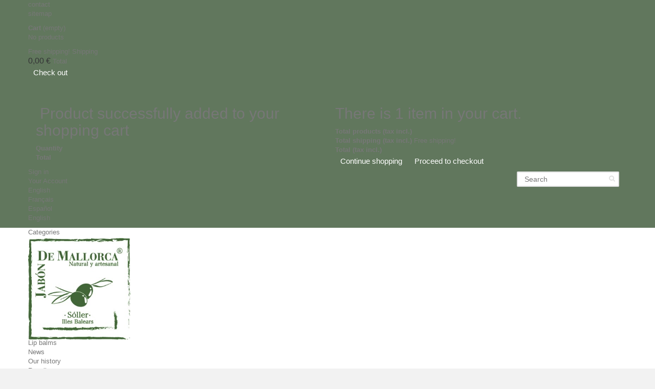

--- FILE ---
content_type: text/html; charset=utf-8
request_url: https://www.jabondemallorca.com/en/blog/category/page/2.html
body_size: 18528
content:
<!DOCTYPE HTML>
<!--[if lt IE 7]> <html class="no-js lt-ie9 lt-ie8 lt-ie7" lang="en-us"><![endif]-->
<!--[if IE 7]><html class="no-js lt-ie9 lt-ie8 ie7" lang="en-us"><![endif]-->
<!--[if IE 8]><html class="no-js lt-ie9 ie8" lang="en-us"><![endif]-->
<!--[if gt IE 8]> <html class="no-js ie9" lang="en-us"><![endif]-->
<html lang="en-us">
	<head>
		<meta charset="utf-8" />
		<title>Jabon de Mallorca - Blog</title>
		<meta name="description" content="toutes les actualités de Jabon de Mallorca" />
		<meta name="keywords" content="blog,jabon,mallorca,jabondemallorca,actualities,news" />
		<meta name="generator" content="PrestaShop" />
		<meta name="robots" content="index,follow" />
		<meta name="viewport" content="width=device-width, minimum-scale=0.25, maximum-scale=1.0, initial-scale=1.0" /> 
		<meta name="apple-mobile-web-app-capable" content="yes" /> 
		<link rel="icon" type="image/vnd.microsoft.icon" href="/img/favicon.ico?1690797017" />
		<link rel="shortcut icon" type="image/x-icon" href="/img/favicon.ico?1690797017" />
			<link rel="stylesheet" href="/themes/theme1151/css/global.css" media="all" />
			<link rel="stylesheet" href="/themes/theme1151/css/autoload/highdpi.css" media="all" />
			<link rel="stylesheet" href="/themes/theme1151/css/autoload/responsive-tables.css" media="all" />
			<link rel="stylesheet" href="/themes/theme1151/css/autoload/uniform.default.css" media="all" />
			<link rel="stylesheet" href="/js/jquery/plugins/fancybox/jquery.fancybox.css" media="all" />
			<link rel="stylesheet" href="/themes/theme1151/css/modules/blockcart/blockcart.css" media="all" />
			<link rel="stylesheet" href="/js/jquery/plugins/bxslider/jquery.bxslider.css" media="all" />
			<link rel="stylesheet" href="/themes/theme1151/css/modules/blockcategories/blockcategories.css" media="all" />
			<link rel="stylesheet" href="/themes/theme1151/css/modules/blockcurrencies/blockcurrencies.css" media="all" />
			<link rel="stylesheet" href="/themes/theme1151/css/modules/blocklanguages/blocklanguages.css" media="all" />
			<link rel="stylesheet" href="/themes/theme1151/css/modules/blocknewsletter/blocknewsletter.css" media="all" />
			<link rel="stylesheet" href="/themes/theme1151/css/modules/blocktags/blocktags.css" media="all" />
			<link rel="stylesheet" href="/themes/theme1151/css/modules/blockuserinfo/blockuserinfo.css" media="all" />
			<link rel="stylesheet" href="/themes/theme1151/css/modules/blockviewed/blockviewed.css" media="all" />
			<link rel="stylesheet" href="/themes/theme1151/css/modules/themeconfigurator/css/hooks.css" media="all" />
			<link rel="stylesheet" href="/themes/theme1151/css/modules/blockpermanentlinks/blockpermanentlinks.css" media="all" />
			<link rel="stylesheet" href="/themes/theme1151/css/modules/tmmediaparallax/css/tm-media-parallax-styles.css" media="all" />
			<link rel="stylesheet" href="/themes/theme1151/css/modules/tmsocialfeeds/css/hook.css" media="all" />
			<link rel="stylesheet" href="/themes/theme1151/css/modules/tmhtmlcontent/css/hooks.css" media="all" />
			<link rel="stylesheet" href="/themes/theme1151/css/modules/blocktopmenu/css/blocktopmenu.css" media="all" />
			<link rel="stylesheet" href="/themes/theme1151/css/modules/blocktopmenu/css/superfish-modified.css" media="all" />
			<link rel="stylesheet" href="/themes/theme1151/css/modules/smartblog/css/smartblogstyle.css" media="all" />
			<link rel="stylesheet" href="/modules/paypal/views/css/paypal.css" media="all" />
			<link rel="stylesheet" href="/modules/testimonialswithavatars/views/css/front_simple.css" media="all" />
		<script type="text/javascript">
var CUSTOMIZE_TEXTFIELD = 1;
var FancyboxI18nClose = 'Close';
var FancyboxI18nNext = 'Next';
var FancyboxI18nPrev = 'Previous';
var ajax_allowed = true;
var ajaxsearch = true;
var baseDir = 'https://www.jabondemallorca.com/';
var baseUri = 'https://www.jabondemallorca.com/';
var blocksearch_type = 'top';
var contentOnly = false;
var customizationIdMessage = 'Customization #';
var delete_txt = 'Delete';
var displayList = false;
var freeProductTranslation = 'Free!';
var freeShippingTranslation = 'Free shipping!';
var generated_date = 1768924671;
var id_lang = 4;
var img_dir = 'https://www.jabondemallorca.com/themes/theme1151/img/';
var instantsearch = false;
var isGuest = 0;
var isLogged = 0;
var isMobile = false;
var page_name = 'module-smartblog-category';
var priceDisplayMethod = 0;
var priceDisplayPrecision = 2;
var quickView = true;
var removingLinkText = 'remove this product from my cart';
var roundMode = 2;
var static_token = '29e4461033b1572c382dc30898b781f9';
var token = '1d656f9f5f0524094c7f5e4951450a2e';
var twa_ajax_path = 'https://www.jabondemallorca.com/en/module/testimonialswithavatars/ajax';
var usingSecureMode = true;
</script>

			<script type="text/javascript" src="/js/jquery/jquery-1.11.0.min.js"></script>
			<script type="text/javascript" src="/js/jquery/jquery-migrate-1.2.1.min.js"></script>
			<script type="text/javascript" src="/js/jquery/plugins/jquery.easing.js"></script>
			<script type="text/javascript" src="/js/tools.js"></script>
			<script type="text/javascript" src="/themes/theme1151/js/global.js"></script>
			<script type="text/javascript" src="/themes/theme1151/js/autoload/10-bootstrap.min.js"></script>
			<script type="text/javascript" src="/themes/theme1151/js/autoload/14-device.min.js"></script>
			<script type="text/javascript" src="/themes/theme1151/js/autoload/15-jquery.total-storage.min.js"></script>
			<script type="text/javascript" src="/themes/theme1151/js/autoload/15-jquery.uniform-modified.js"></script>
			<script type="text/javascript" src="/themes/theme1151/js/autoload/16-jquery.scrollmagic.min.js"></script>
			<script type="text/javascript" src="/themes/theme1151/js/autoload/17-jquery.scrollmagic.debug.js"></script>
			<script type="text/javascript" src="/themes/theme1151/js/autoload/18-TimelineMax.min.js"></script>
			<script type="text/javascript" src="/themes/theme1151/js/autoload/19-TweenMax.min.js"></script>
			<script type="text/javascript" src="/js/jquery/plugins/fancybox/jquery.fancybox.js"></script>
			<script type="text/javascript" src="/themes/theme1151/js/products-comparison.js"></script>
			<script type="text/javascript" src="/themes/theme1151/js/modules/blockcart/ajax-cart.js"></script>
			<script type="text/javascript" src="/js/jquery/plugins/jquery.scrollTo.js"></script>
			<script type="text/javascript" src="/js/jquery/plugins/jquery.serialScroll.js"></script>
			<script type="text/javascript" src="/js/jquery/plugins/bxslider/jquery.bxslider.js"></script>
			<script type="text/javascript" src="/themes/theme1151/js/tools/treeManagement.js"></script>
			<script type="text/javascript" src="/themes/theme1151/js/modules/blocknewsletter/blocknewsletter.js"></script>
			<script type="text/javascript" src="/modules/tmmediaparallax/js/tm-media-parallax.js"></script>
			<script type="text/javascript" src="/modules/tmmediaparallax/js/device.min.js"></script>
			<script type="text/javascript" src="/modules/tmsocialfeeds/js/tmsocialfeeds.js"></script>
			<script type="text/javascript" src="/themes/theme1151/js/modules/blocktopmenu/js/hoverIntent.js"></script>
			<script type="text/javascript" src="/themes/theme1151/js/modules/blocktopmenu/js/superfish-modified.js"></script>
			<script type="text/javascript" src="/themes/theme1151/js/modules/blocktopmenu/js/blocktopmenu.js"></script>
			<script type="text/javascript" src="/modules/testimonialswithavatars/views/js/front_simple.js"></script>
			<script type="text/javascript" src="/modules/ganalytics/views/js/GoogleAnalyticActionLib.js"></script>
			<script>
	function addVideoParallax(selector, path, filename)
	{
		var selector = $(selector);

		selector.addClass('parallax_section');
		selector.attr('data-type-media', 'video_html');
		selector.attr('data-mp4', 'true');
		selector.attr('data-webm', 'true');
		selector.attr('data-ogv', 'true');
		selector.attr('data-poster', 'true');
		selector.wrapInner('<div class="container parallax_content"></div>');
		selector.append('<div class="parallax_inner"><video class="parallax_media" width="100%" height="100%" autoplay loop poster="/'+path+filename+'.jpg"><source src="/'+path+filename+'.mp4" type="video/mp4"><source src="/'+path+filename+'.webdm" type="video/webm"><source src="/'+path+filename+'.ogv" type="video/ogg"></video></div>');

		selector.tmMediaParallax();
	}
	
	function addImageParallax(selector, path, filename, width, height)
	{
		var selector = $(selector);

		selector.addClass('parallax_section');
		selector.attr('data-type-media', 'image');
		selector.wrapInner('<div class="container parallax_content"></div>');
		selector.append('<div class="parallax_inner"><img class="parallax_media" src="/'+path+filename+'" data-base-width="'+width+'" data-base-height="'+height+'"/></div>');

		selector.tmMediaParallax();
	}

	function checkBrowser()
	{
	    var ua = navigator.userAgent;
	    
	    if (ua.search(/MSIE/) > 0) return 'Internet Explorer';
	    if (ua.search(/Firefox/) > 0) return 'Firefox';
	    if (ua.search(/Opera/) > 0) return 'Opera';
	    if (ua.search(/Chrome/) > 0) return 'Google Chrome';
	    if (ua.search(/Safari/) > 0) return 'Safari';
	    if (ua.search(/Konqueror/) > 0) return 'Konqueror';
	    if (ua.search(/Iceweasel/) > 0) return 'Debian Iceweasel';
	    if (ua.search(/SeaMonkey/) > 0) return 'SeaMonkey';
	    if (ua.search(/Gecko/) > 0) return 'Gecko';

	    return 'Search Bot';
	}

	
	$(window).load(function(){
			});
</script>
<script defer type="text/javascript">/*
 *
 *  2007-2024 PayPal
 *
 *  NOTICE OF LICENSE
 *
 *  This source file is subject to the Academic Free License (AFL 3.0)
 *  that is bundled with this package in the file LICENSE.txt.
 *  It is also available through the world-wide-web at this URL:
 *  http://opensource.org/licenses/afl-3.0.php
 *  If you did not receive a copy of the license and are unable to
 *  obtain it through the world-wide-web, please send an email
 *  to license@prestashop.com so we can send you a copy immediately.
 *
 *  DISCLAIMER
 *
 *  Do not edit or add to this file if you wish to upgrade PrestaShop to newer
 *  versions in the future. If you wish to customize PrestaShop for your
 *  needs please refer to http://www.prestashop.com for more information.
 *
 *  @author 2007-2024 PayPal
 *  @author 202 ecommerce <tech@202-ecommerce.com>
 *  @copyright PayPal
 *  @license http://opensource.org/licenses/osl-3.0.php Open Software License (OSL 3.0)
 *
 */


    

function updateFormDatas()
{
	var nb = $('#quantity_wanted').val();
	var id = $('#idCombination').val();

	$('.paypal_payment_form input[name=quantity]').val(nb);
	$('.paypal_payment_form input[name=id_p_attr]').val(id);
}
	
$(document).ready( function() {
    
		var baseDirPP = baseDir.replace('http:', 'https:');
		
	if($('#in_context_checkout_enabled').val() != 1)
	{
        $(document).on('click','#payment_paypal_express_checkout', function() {
			$('#paypal_payment_form_cart').submit();
			return false;
		});
	}


	var jquery_version = $.fn.jquery.split('.');
	if(jquery_version[0]>=1 && jquery_version[1] >= 7)
	{
		$('body').on('submit',".paypal_payment_form", function () {
			updateFormDatas();
		});
	}
	else {
		$('.paypal_payment_form').live('submit', function () {
			updateFormDatas();
		});
	}

	function displayExpressCheckoutShortcut() {
		var id_product = $('input[name="id_product"]').val();
		var id_product_attribute = $('input[name="id_product_attribute"]').val();
		$.ajax({
			type: "GET",
			url: baseDirPP+'/modules/paypal/express_checkout/ajax.php',
			data: { get_qty: "1", id_product: id_product, id_product_attribute: id_product_attribute },
			cache: false,
			success: function(result) {
				if (result == '1') {
					$('#container_express_checkout').slideDown();
				} else {
					$('#container_express_checkout').slideUp();
				}
				return true;
			}
		});
	}

	$('select[name^="group_"]').change(function () {
		setTimeout(function(){displayExpressCheckoutShortcut()}, 500);
	});

	$('.color_pick').click(function () {
		setTimeout(function(){displayExpressCheckoutShortcut()}, 500);
	});

    if($('body#product').length > 0) {
        setTimeout(function(){displayExpressCheckoutShortcut()}, 500);
    }
	
	
			

	var modulePath = 'modules/paypal';
	var subFolder = '/integral_evolution';

	var fullPath = baseDirPP + modulePath + subFolder;
	var confirmTimer = false;
		
	if ($('form[target="hss_iframe"]').length == 0) {
		if ($('select[name^="group_"]').length > 0)
			displayExpressCheckoutShortcut();
		return false;
	} else {
		checkOrder();
	}

	function checkOrder() {
		if(confirmTimer == false)
			confirmTimer = setInterval(getOrdersCount, 1000);
	}

	});


</script>
			<script type="text/javascript">
				(window.gaDevIds=window.gaDevIds||[]).push('d6YPbH');
				(function(i,s,o,g,r,a,m){i['GoogleAnalyticsObject']=r;i[r]=i[r]||function(){
				(i[r].q=i[r].q||[]).push(arguments)},i[r].l=1*new Date();a=s.createElement(o),
				m=s.getElementsByTagName(o)[0];a.async=1;a.src=g;m.parentNode.insertBefore(a,m)
				})(window,document,'script','//www.google-analytics.com/analytics.js','ga');
				ga('create', 'UA-154154741-1', 'auto');
				ga('require', 'ec');</script>
		<link rel="stylesheet" href="https://fonts.googleapis.com/css?family=Open+Sans:300,600&amp;subset=latin,latin-ext,cyrillic-ext" type="text/css" media="all" />
		<!--[if IE 8]>
		<script src="https://oss.maxcdn.com/libs/html5shiv/3.7.0/html5shiv.js"></script>
		<script src="https://oss.maxcdn.com/libs/respond.js/1.3.0/respond.min.js"></script>
		<![endif]-->
		<script type="text/javascript">
			$( document ).ready(function() {

				var isiPad = /ipad/i.test(navigator.userAgent.toLowerCase());
				var isAndroid = /android/i.test(navigator.userAgent.toLowerCase());
				if(jQuery.browser.mobile || isAndroid || isiPad)
					{
						$(".button-container-mobile").attr("style", "display: block !important");
						$(".product-container .button-container").attr("style", "display : none !important");
						console.log('You are using a mobile device!');
					}
			});
		</script>
	</head>
		<body id="module-smartblog-category" class="module-smartblog-category hide-right-column lang_en  two-columns">
	    	<!--[if IE 8]>
        <div style='clear:both;height:59px;padding:0 15px 0 15px;position:relative;z-index:10000;text-align:center;'><a href="//www.microsoft.com/windows/internet-explorer/default.aspx?ocid=ie6_countdown_bannercode"><img src="http://storage.ie6countdown.com/assets/100/images/banners/warning_bar_0000_us.jpg" border="0" height="42" width="820" alt="You are using an outdated browser. For a faster, safer browsing experience, upgrade for free today." /></a></div>
		<![endif]-->
				<div id="page">
			<div class="header-container">
				<header id="header">
					<div class="banner">
						<div class="container">
							<div class="row">
								
							</div>
						</div>
					</div>
					<div class="nav">
						<div class="container">
							<div class="row">
								<nav><!-- Block permanent links module HEADER -->
<ul id="header_links">
	<li id="header_link_contact">
    	<a  href="https://www.jabondemallorca.com/en/contact-us" title="contact">contact</a>
    </li>
	<li id="header_link_sitemap">
    	<a  href="https://www.jabondemallorca.com/en/plan-site" title="sitemap">sitemap</a>
    </li>
</ul>
<!-- /Block permanent links module HEADER -->
<!-- MODULE Block cart -->
<div class="fltr">
	<div class="shopping_cart">
		<a href="https://www.jabondemallorca.com/en/commande-rapide" title="View my shopping cart" rel="nofollow">
			<b>Cart</b>
			<span class="ajax_cart_quantity unvisible">0</span>
			<span class="ajax_cart_product_txt unvisible">Product</span>
			<span class="ajax_cart_product_txt_s unvisible">Products</span>
			<span class="ajax_cart_total unvisible">
							</span>
			<span class="ajax_cart_no_product">(empty)</span>
					</a>
					<div class="cart_block block">
				<div class="block_content">
					<!-- block list of products -->
					<div class="cart_block_list">
												<p class="cart_block_no_products">
							No products
						</p>
												<div class="cart-prices">
							<div class="cart-prices-line first-line">
								<span class="cart_block_shipping_cost ajax_cart_shipping_cost">
																			Free shipping!
																	</span>
								<span>
									Shipping
								</span>
							</div>
																					<div class="cart-prices-line last-line">
								<span class="price cart_block_total ajax_block_cart_total">0,00 €</span>
								<span>Total</span>
							</div>
													</div>
						<p class="cart-buttons">
							<a id="button_order_cart" class="btn btn-default btn-sm icon-right" href="https://www.jabondemallorca.com/en/commande-rapide" title="Check out" rel="nofollow">
								<span>
									Check out
								</span>
							</a>
						</p>
					</div>
				</div>
			</div><!-- .cart_block -->
			</div>
</div>

	<div id="layer_cart">
		<div class="clearfix">
			<div class="layer_cart_product col-xs-12 col-md-6">
				<span class="cross" title="Close window"></span>
				<h2>
					<i class="fa fa-ok"></i>
                    Product successfully added to your shopping cart
				</h2>
				<div class="product-image-container layer_cart_img">
				</div>
				<div class="layer_cart_product_info">
					<span id="layer_cart_product_title" class="product-name"></span>
					<span id="layer_cart_product_attributes"></span>
					<div>
						<strong class="dark">Quantity</strong>
						<span id="layer_cart_product_quantity"></span>
					</div>
					<div>
						<strong class="dark">Total</strong>
						<span id="layer_cart_product_price"></span>
					</div>
				</div>
			</div>
			<div class="layer_cart_cart col-xs-12 col-md-6">
				<h2>
					<!-- Plural Case [both cases are needed because page may be updated in Javascript] -->
					<span class="ajax_cart_product_txt_s  unvisible">
						There are <span class="ajax_cart_quantity">0</span> items in your cart.
					</span>
					<!-- Singular Case [both cases are needed because page may be updated in Javascript] -->
					<span class="ajax_cart_product_txt ">
						There is 1 item in your cart.
					</span>
				</h2>
	
				<div class="layer_cart_row">
					<strong class="dark">
						Total products
																					(tax incl.)
																		</strong>
					<span class="ajax_block_products_total">
											</span>
				</div>
	
								<div class="layer_cart_row">
					<strong class="dark">
						Total shipping&nbsp;(tax incl.)					</strong>
					<span class="ajax_cart_shipping_cost">
													Free shipping!
											</span>
				</div>
								<div class="layer_cart_row">	
					<strong class="dark">
						Total
																					(tax incl.)
																		</strong>
					<span class="ajax_block_cart_total">
											</span>
				</div>
				<div class="button-container">	
					<span class="continue btn btn-default btn-md icon-left" title="Continue shopping">
						<span>
                            Continue shopping
						</span>
					</span>
					<a class="btn btn-default btn-md icon-right" href="https://www.jabondemallorca.com/en/commande-rapide" title="Proceed to checkout" rel="nofollow">
						<span>
							Proceed to checkout
						</span>
					</a>	
				</div>
			</div>
		</div>
		<div class="crossseling"></div>
	</div> <!-- #layer_cart -->
	<div class="layer_cart_overlay"></div>

<!-- /MODULE Block cart --><!-- Block search module TOP -->
<div id="search_block_top" class="clearfix">
	<form id="searchbox" method="get" action="//www.jabondemallorca.com/en/recherche" >
		<input type="hidden" name="controller" value="search" />
		<input type="hidden" name="orderby" value="position" />
		<input type="hidden" name="orderway" value="desc" />
		<input class="search_query form-control" type="text" id="search_query_top" name="search_query" placeholder="Search" value="" />
		<button type="submit" name="submit_search" class="btn btn-default button-search">
			<span>Search</span>
		</button>
	</form>
</div>
<!-- /Block search module TOP --><!-- Block user information module NAV  -->
<div class="header_user_info">
			<a class="login" href="https://www.jabondemallorca.com/en/mon-compte" rel="nofollow" title="Log in to your customer account">
			Sign in
		</a>
	</div>
    <div class="header_user_info">
    	<a href="https://www.jabondemallorca.com/en/mon-compte" title="View my customer account" rel="nofollow">Your Account</a>
    </div>
<!-- /Block usmodule NAV --><!-- Block languages module -->
	<div id="languages-block-top" class="languages-block">
																			<div class="current">
					<span>English</span>
				</div>
							<ul id="first-languages" class="languages-block_ul toogle_content">
							<li >
																				<a href="https://www.jabondemallorca.com/fr/actualites?page=2" title="Français (French)">
															<span>Français</span>
									</a>
								</li>
							<li >
																				<a href="https://www.jabondemallorca.com/es/noticias?page=2" title="Español (Spanish)">
															<span>Español</span>
									</a>
								</li>
							<li class="selected">
										<span>English</span>
								</li>
					</ul>
	</div>
<!-- /Block languages module -->
</nav>
							</div>
						</div>
					</div>
					<div>
						<div class="container">
							<div class="row">
								<div id="header_logo">
									<a href="https://www.jabondemallorca.com/" title="Jabon de Mallorca">
										<img class="logo img-responsive" src="https://www.jabondemallorca.com/img/test-logo-1497395242.jpg" alt="Jabon de Mallorca" width="290" height="289"/>
									</a>
								</div>
									<!-- Menu -->
	<div id="block_top_menu" class="sf-contener clearfix col-lg-12">
		<div class="cat-title">Categories</div>
        <ul class="sf-menu clearfix menu-content">
            <li><a href="http://jabondemallorca.com/en/" title="Home">Home</a></li>
<li><a href="https://www.jabondemallorca.com/en/3-products" title="Products">Products</a><ul><li><a href="https://www.jabondemallorca.com/en/4-natural-soaps" title="Natural soaps">Natural soaps</a></li><li><a href="https://www.jabondemallorca.com/en/14-solid-shampoo" title="Solid shampoo">Solid shampoo</a></li><li><a href="https://www.jabondemallorca.com/en/12-essential-oils" title="Essential oils">Essential oils</a></li><li><a href="https://www.jabondemallorca.com/en/13-body-oils" title="Body oils">Body oils</a></li><li><a href="https://www.jabondemallorca.com/en/15-workshops" title="Workshops">Workshops</a></li><li><a href="https://www.jabondemallorca.com/en/16-perfumes" title="Perfumes">Perfumes</a></li><li><a href="https://www.jabondemallorca.com/en/19-soap-dish" title="Soap dish">Soap dish</a></li><li><a href="https://www.jabondemallorca.com/en/20-hand-soap-es-saboner" title="Hand soap Es Saboner">Hand soap Es Saboner</a></li><li><a href="https://www.jabondemallorca.com/en/21-dish-soap" title="Dish soap">Dish soap</a></li><li><a href="https://www.jabondemallorca.com/en/22-lip-balms" title="Lip balms">Lip balms</a></li></ul></li><li><a href="/en/news" title="News">News</a></li>
<li><a href="https://www.jabondemallorca.com/en/4/our-history" title="Our history">Our history</a></li>
<li><a href="https://www.jabondemallorca.com/en/6/shops" title="Resellers">Resellers</a></li>
<li><a href="http://jabondemallorca.com/en/contact-us" title="Contact">Contact</a></li>

                    </ul>
	</div>
	<!--/ Menu -->
							</div>
						</div>
					</div>
				</header>
			</div>
			
						<div class="productlist-header"><img src="https://www.jabondemallorca.com/themes/theme1151/img//product-list-header.jpg" alt="product list header">
				
				
				
				
				
							</div>
						
			<div class="columns-container">
				<div id="slider_row" class="row">
					<div id="top_column" class="center_column col-xs-12"></div>
				</div>
				<div id="columns" class="container">
											<!-- Breadcrumb -->
	
<div class="breadcrumb clearfix">
	<a class="home" href="http://www.jabondemallorca.com/" title="Return to Home">
    	<i class="fa fa-home"></i>
    </a>
			<span class="navigation-pipe">&gt;</span>
					<a href="https://www.jabondemallorca.com/en/blog.html">Toutes les News du Blog</a>
    
			</div>

<!-- /Breadcrumb -->
										<div class="row">
												<div id="left_column" class="column col-xs-12 col-sm-3"><!-- Block categories module -->
<section id="categories_block_left" class="block">
	<h4 class="title_block">
					Categories
			</h4>
	<div class="block_content">
		<ul class="tree dhtml">
												<li >
	<a 	href="https://www.jabondemallorca.com/en/3-products" title="">
		Products
	</a>
			<ul>
												<li >
	<a 	href="https://www.jabondemallorca.com/en/4-natural-soaps" title="All our soaps are made with Sóller virgin olive oil and Tramuntana plants using the traditional cold saponification method, which preserves all the benefits of the oils. 
 Face and body. 
 Certified natural and vegan. 
 100% natural. 100% artisanal. No plastic, no waste.">
		Natural soaps
	</a>
	</li>

																<li >
	<a 	href="https://www.jabondemallorca.com/en/14-solid-shampoo" title="Our very mild shampoo contains virgin olive oil from Sóller, shea butter, castor oil (known for its shine, suppleness and softness) and essential oils of lemon and organic rosemary. Lemon and rosemary essential oils are known to regulate excess sebum and fight dandruff. Castor oil and rosemary essential oil promote hair growth. 
 It is handcrafted by cold saponification. 
 For all hair types. Sulphate free. 
 Certified natural and vegan. 100% natural. 100% vegan.">
		Solid shampoo
	</a>
	</li>

																<li >
	<a 	href="https://www.jabondemallorca.com/en/12-essential-oils" title="All our essential oils are produced by hand in a 100-litre copper still in our workshop, using plants and fruits from Sóller and the Tramuntana mountain range. 
 100% natural. 100% artisanal. Glass bottle.">
		Essential oils
	</a>
	</li>

																<li >
	<a 	href="https://www.jabondemallorca.com/en/13-body-oils" title="Our organic body and facial care oils are made with virgin sweet almond oil from Majorca. 
 Certified organic and vegan. 100% natural. 100% artisanal. Glass bottle.">
		Body oils
	</a>
	</li>

																<li >
	<a 	href="https://www.jabondemallorca.com/en/15-workshops" title="">
		Workshops
	</a>
	</li>

																<li >
	<a 	href="https://www.jabondemallorca.com/en/16-perfumes" title="Our perfumes are made from undenatured organic alcohol and essential oils from Mallorca plants and fruits that we distill in Sóller. 
 Certified organic and vegan 
 100% natural. 100% artisanal. Without synthetic perfume. Glass bottle.">
		Perfumes
	</a>
	</li>

																<li >
	<a 	href="https://www.jabondemallorca.com/en/19-soap-dish" title="Our magnetic soap dish made of olive wood from the Sóller Valley allows the natural soap to dry perfectly. It is handmade in our workshops in Sóller. Easy to install, without drilling, it is glued with a 3M self-adhesive. 
 100% handmade, without plastic.">
		Soap dish
	</a>
	</li>

																<li >
	<a 	href="https://www.jabondemallorca.com/en/20-hand-soap-es-saboner" title="Our natural soap Es Saboner, with olive oil from Majorca, is a hand soap.">
		Hand soap Es Saboner
	</a>
	</li>

																<li >
	<a 	href="https://www.jabondemallorca.com/en/21-dish-soap" title="100% NATURAL AND HYPOALLERGENIC DISH SOAP 
 Made in Majorca, biodegradable and eco-friendly. 
 Synthetic fragrance free, plastic free, petrochemical free and 0 waste.">
		Dish soap
	</a>
	</li>

																<li >
	<a 	href="https://www.jabondemallorca.com/en/22-lip-balms" title="Our organic lip balms are made with virgin sweet almond oil from Majorca. 
 Certified organic. 100% natural. 100% artisanal. Aluminium packaging.">
		Lip balms
	</a>
	</li>

									</ul>
	</li>

									</ul>
	</div>
</section>
<!-- /Block categories module -->
</div>
												<div id="center_column" class="center_column col-xs-12 col-sm-9">
	
	    	    <div id="smartblogcat" class="block">
    <div itemtype="#" itemscope="" class="sdsarticleCat clearfix">
    <div id="smartblogpost-23">
    <div class="sdsarticleHeader">
                                      
                                                        <p class='sdstitle_block_cate'><a title="A nice article in the newspaper El Mundo ..." href='https://www.jabondemallorca.com/en/blog/23_Un-bel-article-dans-le-journal-El-Mundo-----.html'>A nice article in the newspaper El Mundo ...</a></p>
                                                                                                                                             <!-- <span>Publié par <span itemprop="author"> &nbsp;&nbsp;<i class="icon icon-tags"></i>&nbsp; <span itemprop="articleSection"><a href="https://www.jabondemallorca.com/en/blog/category/1_uncategories.html">Uncategories</a></span> &nbsp;<span class="comment"> &nbsp;<i class="icon icon-comments"></i>&nbsp; <a title="0 Comments" href="https://www.jabondemallorca.com/en/blog/23_Un-bel-article-dans-le-journal-El-Mundo-----.html#articleComments">0 Commentaires</a></span>&nbsp; <i class="icon icon-eye-open"></i>vues (5521)</span> -->
    </div>
    <div class="articleContent">
          <a itemprop="url" title="A nice article in the newspaper El Mundo ..." class="imageFeaturedLink">
                                         
                                  <img itemprop="image" alt="A nice article in the newspaper El Mundo ..." src="/modules//smartblog/images/23-single-default.jpg" class="imageFeatured">
                              </a>
    </div>
           <div class="sdsarticle-des">
          <span itemprop="description" class="clearfix"><div id="lipsum">
	Fora Vila, the supplement of El Mundo in the Balearic Islands dedicates us a double page... </div></span>
         </div>
        <div class="sdsreadMore">
                                            
                          
                         <div class="more"><a title="A nice article in the newspaper El Mundo ..." href="https://www.jabondemallorca.com/en/blog/23_Un-bel-article-dans-le-journal-El-Mundo-----.html" class="r_more"><span>Read more</span> </a></div>
        </div>
   </div>
</div>
    <div itemtype="#" itemscope="" class="sdsarticleCat clearfix">
    <div id="smartblogpost-22">
    <div class="sdsarticleHeader">
                                      
                                                        <p class='sdstitle_block_cate'><a title="Jabón de Mallorca in the German press" href='https://www.jabondemallorca.com/en/blog/22_Mallorca-Zeitung-seife.html'>Jabón de Mallorca in the German press</a></p>
                                                                                                                                             <!-- <span>Publié par <span itemprop="author"> &nbsp;&nbsp;<i class="icon icon-tags"></i>&nbsp; <span itemprop="articleSection"><a href="https://www.jabondemallorca.com/en/blog/category/1_uncategories.html">Uncategories</a></span> &nbsp;<span class="comment"> &nbsp;<i class="icon icon-comments"></i>&nbsp; <a title="0 Comments" href="https://www.jabondemallorca.com/en/blog/22_Mallorca-Zeitung-seife.html#articleComments">0 Commentaires</a></span>&nbsp; <i class="icon icon-eye-open"></i>vues (5861)</span> -->
    </div>
    <div class="articleContent">
          <a itemprop="url" title="Jabón de Mallorca in the German press" class="imageFeaturedLink">
                                         
                                  <img itemprop="image" alt="Jabón de Mallorca in the German press" src="/modules//smartblog/images/22-single-default.jpg" class="imageFeatured">
                              </a>
    </div>
           <div class="sdsarticle-des">
          <span itemprop="description" class="clearfix"><div id="lipsum">
	A nice article from the Mallorca Zeitung about our work</div></span>
         </div>
        <div class="sdsreadMore">
                                            
                          
                         <div class="more"><a title="Jabón de Mallorca in the German press" href="https://www.jabondemallorca.com/en/blog/22_Mallorca-Zeitung-seife.html" class="r_more"><span>Read more</span> </a></div>
        </div>
   </div>
</div>
    <div itemtype="#" itemscope="" class="sdsarticleCat clearfix">
    <div id="smartblogpost-19">
    <div class="sdsarticleHeader">
                                      
                                                        <p class='sdstitle_block_cate'><a title="Jabón de Mallorca - Winner of the SLOW COSMETICS® award" href='https://www.jabondemallorca.com/en/blog/19_Jabon-de-Mallorca-slow-cosmetique.html'>Jabón de Mallorca - Winner of the SLOW COSMETICS® award</a></p>
                                                                                                                                             <!-- <span>Publié par <span itemprop="author"> &nbsp;&nbsp;<i class="icon icon-tags"></i>&nbsp; <span itemprop="articleSection"><a href="https://www.jabondemallorca.com/en/blog/category/1_uncategories.html">Uncategories</a></span> &nbsp;<span class="comment"> &nbsp;<i class="icon icon-comments"></i>&nbsp; <a title="0 Comments" href="https://www.jabondemallorca.com/en/blog/19_Jabon-de-Mallorca-slow-cosmetique.html#articleComments">0 Commentaires</a></span>&nbsp; <i class="icon icon-eye-open"></i>vues (6342)</span> -->
    </div>
    <div class="articleContent">
          <a itemprop="url" title="Jabón de Mallorca - Winner of the SLOW COSMETICS® award" class="imageFeaturedLink">
                                         
                                  <img itemprop="image" alt="Jabón de Mallorca - Winner of the SLOW COSMETICS® award" src="/modules//smartblog/images/19-single-default.jpg" class="imageFeatured">
                              </a>
    </div>
           <div class="sdsarticle-des">
          <span itemprop="description" class="clearfix"><div id="lipsum">
	Jabón de Mallorca has just been awarded the SLOW COSMETIQUE® label by the Franco-Belgian association SLOW COSMETIQUE, which campaigns for more traditional, healthier and more ecological cosmetics. We are the first and only company in the Balearic Islands to obtain this distinction.

</div></span>
         </div>
        <div class="sdsreadMore">
                                            
                          
                         <div class="more"><a title="Jabón de Mallorca - Winner of the SLOW COSMETICS® award" href="https://www.jabondemallorca.com/en/blog/19_Jabon-de-Mallorca-slow-cosmetique.html" class="r_more"><span>Read more</span> </a></div>
        </div>
   </div>
</div>
    <div itemtype="#" itemscope="" class="sdsarticleCat clearfix">
    <div id="smartblogpost-18">
    <div class="sdsarticleHeader">
                                      
                                                        <p class='sdstitle_block_cate'><a title="European days of crafts" href='https://www.jabondemallorca.com/en/blog/18_portes-ouvertes-en.html'>European days of crafts</a></p>
                                                                                                                                             <!-- <span>Publié par <span itemprop="author"> &nbsp;&nbsp;<i class="icon icon-tags"></i>&nbsp; <span itemprop="articleSection"><a href="https://www.jabondemallorca.com/en/blog/category/1_uncategories.html">Uncategories</a></span> &nbsp;<span class="comment"> &nbsp;<i class="icon icon-comments"></i>&nbsp; <a title="0 Comments" href="https://www.jabondemallorca.com/en/blog/18_portes-ouvertes-en.html#articleComments">0 Commentaires</a></span>&nbsp; <i class="icon icon-eye-open"></i>vues (6632)</span> -->
    </div>
    <div class="articleContent">
          <a itemprop="url" title="European days of crafts" class="imageFeaturedLink">
                                         
                                  <img itemprop="image" alt="European days of crafts" src="/modules//smartblog/images/18-single-default.jpg" class="imageFeatured">
                              </a>
    </div>
           <div class="sdsarticle-des">
          <span itemprop="description" class="clearfix"><div id="lipsum">
	Open doors and workshops from 1 to 7 april 2019</div></span>
         </div>
        <div class="sdsreadMore">
                                            
                          
                         <div class="more"><a title="European days of crafts" href="https://www.jabondemallorca.com/en/blog/18_portes-ouvertes-en.html" class="r_more"><span>Read more</span> </a></div>
        </div>
   </div>
</div>
    <div itemtype="#" itemscope="" class="sdsarticleCat clearfix">
    <div id="smartblogpost-17">
    <div class="sdsarticleHeader">
                                      
                                                        <p class='sdstitle_block_cate'><a title="Official ceremony of delivery of my soapmaker artesan card " href='https://www.jabondemallorca.com/en/blog/17_soapmaker-artesan-card-.html'>Official ceremony of delivery of my soapmaker artesan card </a></p>
                                                                                                                                             <!-- <span>Publié par <span itemprop="author"> &nbsp;&nbsp;<i class="icon icon-tags"></i>&nbsp; <span itemprop="articleSection"><a href="https://www.jabondemallorca.com/en/blog/category/1_uncategories.html">Uncategories</a></span> &nbsp;<span class="comment"> &nbsp;<i class="icon icon-comments"></i>&nbsp; <a title="0 Comments" href="https://www.jabondemallorca.com/en/blog/17_soapmaker-artesan-card-.html#articleComments">0 Commentaires</a></span>&nbsp; <i class="icon icon-eye-open"></i>vues (6384)</span> -->
    </div>
    <div class="articleContent">
          <a itemprop="url" title="Official ceremony of delivery of my soapmaker artesan card " class="imageFeaturedLink">
                                         
                                  <img itemprop="image" alt="Official ceremony of delivery of my soapmaker artesan card " src="/modules//smartblog/images/17-single-default.jpg" class="imageFeatured">
                              </a>
    </div>
           <div class="sdsarticle-des">
          <span itemprop="description" class="clearfix"><div id="lipsum">
	Official ceremony of delivery of my soapmaker artesan card </div></span>
         </div>
        <div class="sdsreadMore">
                                            
                          
                         <div class="more"><a title="Official ceremony of delivery of my soapmaker artesan card " href="https://www.jabondemallorca.com/en/blog/17_soapmaker-artesan-card-.html" class="r_more"><span>Read more</span> </a></div>
        </div>
   </div>
</div>
    </div>
        <div class="row">
    <div class="post-page col-md-12">
            <div class="col-md-6">
                <ul class="pagination">
                                                                                                                                                                                                                        <li><a class="page-link" href="https://www.jabondemallorca.com/en/blog/category/page/1.html">1</a></li>
                                                                                                                                                                                                                                       <li><span class="page-active">2</span></li>
                                                                                                                                                                                                                                               <li><a class="page-link" href="https://www.jabondemallorca.com/en/blog/category/page/3.html">3</a></li>
                                                                                                                                                                                                                                                                               <li><a class="page-link" href="https://www.jabondemallorca.com/en/blog/category/page/4.html">4</a></li>
                                                                                           </ul>
			</div>
			<div class="col-md-6">
                <div class="results">Showing 5 to 10 of 18 (2 Pages)</div>
            </div>
  </div>
  </div>  
						</div><!-- #center_column -->
										</div><!-- .row -->
				</div><!-- #columns -->

				

			</div><!-- .columns-container -->
							<!-- Footer -->
				<div class="footer-container">
					<footer id="footer"  class="container">
						<div class="row"><!-- MODULE Block contact infos -->
<section id="block_contact_infos" class="footer-block col-xs-12 col-sm-3">
	<div>
        <h4>Store Information</h4>
        <ul class="toggle-footer">
                        	<li>
            		<i class="fa fa-map-marker"></i>
                    Jabón de Mallorca<br>
                    	                        	Av. d&#039;Astúries, 28 
07100 Sóller - Mallorca - Espagne
                                    	</li>
                                    	<li>
            		<i class="fa fa-phone"></i>
                    Call us now: 
            		<span class="phone">(0034) 654 918 348</span>
            	</li>
                                    	<li>
            		<i class="fa fa-envelope-o"></i>
                    Email: 
            		<span><a href="&#109;&#97;&#105;&#108;&#116;&#111;&#58;%63%6f%6e%74%61%63%74@%6a%61%62%6f%6e%64%65%6d%61%6c%6c%6f%72%63%61.%63%6f%6d " >&#x63;&#x6f;&#x6e;&#x74;&#x61;&#x63;&#x74;&#x40;&#x6a;&#x61;&#x62;&#x6f;&#x6e;&#x64;&#x65;&#x6d;&#x61;&#x6c;&#x6c;&#x6f;&#x72;&#x63;&#x61;&#x2e;&#x63;&#x6f;&#x6d;&#x20;</a></span>
            	</li>
                    </ul>
    </div>
</section>
<!-- /MODULE Block contact infos -->
<div id="menu-footer">
<p><a href="http://jabondemallorca.com/en/">Home</a></p>
<p><a href="http://jabondemallorca.com/en/3-products">Products</a></p>
<p><a href="http://jabondemallorca.com/en/contact-us">Contact</a></p>
</div><section id="social_block">
    <h4>Follow us</h4>
	<ul>
					<li class="facebook">
				<a target="_blank" href="https://www.facebook.com/jabondemallorca/" title="Facebook">
					<span>Facebook</span>
				</a>
			</li>
						                	<li class="youtube">
        		<a target="_blank" href="https://www.youtube.com/@jabondemallorcasoller-mall2803" title="Youtube">
        			<span>Youtube</span>
        		</a>
        	</li>
                                                	<li class="instagram">
        		<a class="_blank" href="https://www.instagram.com/jabondemallorca/">
        			<span>Instagram</span>
        		</a>
        	</li>
        	</ul>
</section>
<div class="clearfix"></div>
<div id="footer-logo"><a href="https://jabondemallorca.com/en/"><img class="logo" src="https://jabondemallorca.com/img/test-logo-1497395242.jpg" alt="Jabon de Mallorca" width="160" height="160" /></a></div>
				<script type="text/javascript">
					ga('send', 'pageview');
				</script></div>
					</footer>
				</div><!-- #footer -->
					</div><!-- #page -->
		<div class="footer-bottom">
			<a href="https://www.jabondemallorca.com/en/3/conditions-generales-de-vente" title="Terms of Sales">Terms of Sales</a>
			<span> / </span>
			<a href="https://www.jabondemallorca.com/en/1/terms-of-delivery" title="Terms of delivery">Terms of delivery</a>
			<span> / </span>
			<a href="https://www.jabondemallorca.com/en/2/mentions-legales" title="Legal Notice">Legal Notice</a>
			<br>
			<span class="copyright">© Copyright 2017 – Jabón de Mallorca – All rights reserved</span> 
		</div>
</body></html><!DOCTYPE HTML>
<!--[if lt IE 7]> <html class="no-js lt-ie9 lt-ie8 lt-ie7" lang="en-us"><![endif]-->
<!--[if IE 7]><html class="no-js lt-ie9 lt-ie8 ie7" lang="en-us"><![endif]-->
<!--[if IE 8]><html class="no-js lt-ie9 ie8" lang="en-us"><![endif]-->
<!--[if gt IE 8]> <html class="no-js ie9" lang="en-us"><![endif]-->
<html lang="en-us">
	<head>
		<meta charset="utf-8" />
		<title>Jabon de Mallorca - Blog</title>
		<meta name="description" content="toutes les actualités de Jabon de Mallorca" />
		<meta name="keywords" content="blog,jabon,mallorca,jabondemallorca,actualities,news" />
		<meta name="generator" content="PrestaShop" />
		<meta name="robots" content="index,follow" />
		<meta name="viewport" content="width=device-width, minimum-scale=0.25, maximum-scale=1.0, initial-scale=1.0" /> 
		<meta name="apple-mobile-web-app-capable" content="yes" /> 
		<link rel="icon" type="image/vnd.microsoft.icon" href="/img/favicon.ico?1690797017" />
		<link rel="shortcut icon" type="image/x-icon" href="/img/favicon.ico?1690797017" />
			<link rel="stylesheet" href="/themes/theme1151/css/global.css" media="all" />
			<link rel="stylesheet" href="/themes/theme1151/css/autoload/highdpi.css" media="all" />
			<link rel="stylesheet" href="/themes/theme1151/css/autoload/responsive-tables.css" media="all" />
			<link rel="stylesheet" href="/themes/theme1151/css/autoload/uniform.default.css" media="all" />
			<link rel="stylesheet" href="/js/jquery/plugins/fancybox/jquery.fancybox.css" media="all" />
			<link rel="stylesheet" href="/themes/theme1151/css/modules/blockcart/blockcart.css" media="all" />
			<link rel="stylesheet" href="/js/jquery/plugins/bxslider/jquery.bxslider.css" media="all" />
			<link rel="stylesheet" href="/themes/theme1151/css/modules/blockcategories/blockcategories.css" media="all" />
			<link rel="stylesheet" href="/themes/theme1151/css/modules/blockcurrencies/blockcurrencies.css" media="all" />
			<link rel="stylesheet" href="/themes/theme1151/css/modules/blocklanguages/blocklanguages.css" media="all" />
			<link rel="stylesheet" href="/themes/theme1151/css/modules/blocknewsletter/blocknewsletter.css" media="all" />
			<link rel="stylesheet" href="/themes/theme1151/css/modules/blocktags/blocktags.css" media="all" />
			<link rel="stylesheet" href="/themes/theme1151/css/modules/blockuserinfo/blockuserinfo.css" media="all" />
			<link rel="stylesheet" href="/themes/theme1151/css/modules/blockviewed/blockviewed.css" media="all" />
			<link rel="stylesheet" href="/themes/theme1151/css/modules/themeconfigurator/css/hooks.css" media="all" />
			<link rel="stylesheet" href="/themes/theme1151/css/modules/blockpermanentlinks/blockpermanentlinks.css" media="all" />
			<link rel="stylesheet" href="/themes/theme1151/css/modules/tmmediaparallax/css/tm-media-parallax-styles.css" media="all" />
			<link rel="stylesheet" href="/themes/theme1151/css/modules/tmsocialfeeds/css/hook.css" media="all" />
			<link rel="stylesheet" href="/themes/theme1151/css/modules/tmhtmlcontent/css/hooks.css" media="all" />
			<link rel="stylesheet" href="/themes/theme1151/css/modules/blocktopmenu/css/blocktopmenu.css" media="all" />
			<link rel="stylesheet" href="/themes/theme1151/css/modules/blocktopmenu/css/superfish-modified.css" media="all" />
			<link rel="stylesheet" href="/themes/theme1151/css/modules/smartblog/css/smartblogstyle.css" media="all" />
			<link rel="stylesheet" href="/modules/paypal/views/css/paypal.css" media="all" />
			<link rel="stylesheet" href="/modules/testimonialswithavatars/views/css/front_simple.css" media="all" />
		js_def
			<script type="text/javascript" src="/js/jquery/jquery-1.11.0.min.js"></script>
			<script type="text/javascript" src="/js/jquery/jquery-migrate-1.2.1.min.js"></script>
			<script type="text/javascript" src="/js/jquery/plugins/jquery.easing.js"></script>
			<script type="text/javascript" src="/js/tools.js"></script>
			<script type="text/javascript" src="/themes/theme1151/js/global.js"></script>
			<script type="text/javascript" src="/themes/theme1151/js/autoload/10-bootstrap.min.js"></script>
			<script type="text/javascript" src="/themes/theme1151/js/autoload/14-device.min.js"></script>
			<script type="text/javascript" src="/themes/theme1151/js/autoload/15-jquery.total-storage.min.js"></script>
			<script type="text/javascript" src="/themes/theme1151/js/autoload/15-jquery.uniform-modified.js"></script>
			<script type="text/javascript" src="/themes/theme1151/js/autoload/16-jquery.scrollmagic.min.js"></script>
			<script type="text/javascript" src="/themes/theme1151/js/autoload/17-jquery.scrollmagic.debug.js"></script>
			<script type="text/javascript" src="/themes/theme1151/js/autoload/18-TimelineMax.min.js"></script>
			<script type="text/javascript" src="/themes/theme1151/js/autoload/19-TweenMax.min.js"></script>
			<script type="text/javascript" src="/js/jquery/plugins/fancybox/jquery.fancybox.js"></script>
			<script type="text/javascript" src="/themes/theme1151/js/products-comparison.js"></script>
			<script type="text/javascript" src="/themes/theme1151/js/modules/blockcart/ajax-cart.js"></script>
			<script type="text/javascript" src="/js/jquery/plugins/jquery.scrollTo.js"></script>
			<script type="text/javascript" src="/js/jquery/plugins/jquery.serialScroll.js"></script>
			<script type="text/javascript" src="/js/jquery/plugins/bxslider/jquery.bxslider.js"></script>
			<script type="text/javascript" src="/themes/theme1151/js/tools/treeManagement.js"></script>
			<script type="text/javascript" src="/themes/theme1151/js/modules/blocknewsletter/blocknewsletter.js"></script>
			<script type="text/javascript" src="/modules/tmmediaparallax/js/tm-media-parallax.js"></script>
			<script type="text/javascript" src="/modules/tmmediaparallax/js/device.min.js"></script>
			<script type="text/javascript" src="/modules/tmsocialfeeds/js/tmsocialfeeds.js"></script>
			<script type="text/javascript" src="/themes/theme1151/js/modules/blocktopmenu/js/hoverIntent.js"></script>
			<script type="text/javascript" src="/themes/theme1151/js/modules/blocktopmenu/js/superfish-modified.js"></script>
			<script type="text/javascript" src="/themes/theme1151/js/modules/blocktopmenu/js/blocktopmenu.js"></script>
			<script type="text/javascript" src="/modules/testimonialswithavatars/views/js/front_simple.js"></script>
			<script type="text/javascript" src="/modules/ganalytics/views/js/GoogleAnalyticActionLib.js"></script>
			<script>
	function addVideoParallax(selector, path, filename)
	{
		var selector = $(selector);

		selector.addClass('parallax_section');
		selector.attr('data-type-media', 'video_html');
		selector.attr('data-mp4', 'true');
		selector.attr('data-webm', 'true');
		selector.attr('data-ogv', 'true');
		selector.attr('data-poster', 'true');
		selector.wrapInner('<div class="container parallax_content"></div>');
		selector.append('<div class="parallax_inner"><video class="parallax_media" width="100%" height="100%" autoplay loop poster="/'+path+filename+'.jpg"><source src="/'+path+filename+'.mp4" type="video/mp4"><source src="/'+path+filename+'.webdm" type="video/webm"><source src="/'+path+filename+'.ogv" type="video/ogg"></video></div>');

		selector.tmMediaParallax();
	}
	
	function addImageParallax(selector, path, filename, width, height)
	{
		var selector = $(selector);

		selector.addClass('parallax_section');
		selector.attr('data-type-media', 'image');
		selector.wrapInner('<div class="container parallax_content"></div>');
		selector.append('<div class="parallax_inner"><img class="parallax_media" src="/'+path+filename+'" data-base-width="'+width+'" data-base-height="'+height+'"/></div>');

		selector.tmMediaParallax();
	}

	function checkBrowser()
	{
	    var ua = navigator.userAgent;
	    
	    if (ua.search(/MSIE/) > 0) return 'Internet Explorer';
	    if (ua.search(/Firefox/) > 0) return 'Firefox';
	    if (ua.search(/Opera/) > 0) return 'Opera';
	    if (ua.search(/Chrome/) > 0) return 'Google Chrome';
	    if (ua.search(/Safari/) > 0) return 'Safari';
	    if (ua.search(/Konqueror/) > 0) return 'Konqueror';
	    if (ua.search(/Iceweasel/) > 0) return 'Debian Iceweasel';
	    if (ua.search(/SeaMonkey/) > 0) return 'SeaMonkey';
	    if (ua.search(/Gecko/) > 0) return 'Gecko';

	    return 'Search Bot';
	}

	
	$(window).load(function(){
			});
</script>
<script defer type="text/javascript">/*
 *
 *  2007-2024 PayPal
 *
 *  NOTICE OF LICENSE
 *
 *  This source file is subject to the Academic Free License (AFL 3.0)
 *  that is bundled with this package in the file LICENSE.txt.
 *  It is also available through the world-wide-web at this URL:
 *  http://opensource.org/licenses/afl-3.0.php
 *  If you did not receive a copy of the license and are unable to
 *  obtain it through the world-wide-web, please send an email
 *  to license@prestashop.com so we can send you a copy immediately.
 *
 *  DISCLAIMER
 *
 *  Do not edit or add to this file if you wish to upgrade PrestaShop to newer
 *  versions in the future. If you wish to customize PrestaShop for your
 *  needs please refer to http://www.prestashop.com for more information.
 *
 *  @author 2007-2024 PayPal
 *  @author 202 ecommerce <tech@202-ecommerce.com>
 *  @copyright PayPal
 *  @license http://opensource.org/licenses/osl-3.0.php Open Software License (OSL 3.0)
 *
 */


    

function updateFormDatas()
{
	var nb = $('#quantity_wanted').val();
	var id = $('#idCombination').val();

	$('.paypal_payment_form input[name=quantity]').val(nb);
	$('.paypal_payment_form input[name=id_p_attr]').val(id);
}
	
$(document).ready( function() {
    
		var baseDirPP = baseDir.replace('http:', 'https:');
		
	if($('#in_context_checkout_enabled').val() != 1)
	{
        $(document).on('click','#payment_paypal_express_checkout', function() {
			$('#paypal_payment_form_cart').submit();
			return false;
		});
	}


	var jquery_version = $.fn.jquery.split('.');
	if(jquery_version[0]>=1 && jquery_version[1] >= 7)
	{
		$('body').on('submit',".paypal_payment_form", function () {
			updateFormDatas();
		});
	}
	else {
		$('.paypal_payment_form').live('submit', function () {
			updateFormDatas();
		});
	}

	function displayExpressCheckoutShortcut() {
		var id_product = $('input[name="id_product"]').val();
		var id_product_attribute = $('input[name="id_product_attribute"]').val();
		$.ajax({
			type: "GET",
			url: baseDirPP+'/modules/paypal/express_checkout/ajax.php',
			data: { get_qty: "1", id_product: id_product, id_product_attribute: id_product_attribute },
			cache: false,
			success: function(result) {
				if (result == '1') {
					$('#container_express_checkout').slideDown();
				} else {
					$('#container_express_checkout').slideUp();
				}
				return true;
			}
		});
	}

	$('select[name^="group_"]').change(function () {
		setTimeout(function(){displayExpressCheckoutShortcut()}, 500);
	});

	$('.color_pick').click(function () {
		setTimeout(function(){displayExpressCheckoutShortcut()}, 500);
	});

    if($('body#product').length > 0) {
        setTimeout(function(){displayExpressCheckoutShortcut()}, 500);
    }
	
	
			

	var modulePath = 'modules/paypal';
	var subFolder = '/integral_evolution';

	var fullPath = baseDirPP + modulePath + subFolder;
	var confirmTimer = false;
		
	if ($('form[target="hss_iframe"]').length == 0) {
		if ($('select[name^="group_"]').length > 0)
			displayExpressCheckoutShortcut();
		return false;
	} else {
		checkOrder();
	}

	function checkOrder() {
		if(confirmTimer == false)
			confirmTimer = setInterval(getOrdersCount, 1000);
	}

	});


</script>
			<script type="text/javascript">
				(window.gaDevIds=window.gaDevIds||[]).push('d6YPbH');
				(function(i,s,o,g,r,a,m){i['GoogleAnalyticsObject']=r;i[r]=i[r]||function(){
				(i[r].q=i[r].q||[]).push(arguments)},i[r].l=1*new Date();a=s.createElement(o),
				m=s.getElementsByTagName(o)[0];a.async=1;a.src=g;m.parentNode.insertBefore(a,m)
				})(window,document,'script','//www.google-analytics.com/analytics.js','ga');
				ga('create', 'UA-154154741-1', 'auto');
				ga('require', 'ec');</script>
		<link rel="stylesheet" href="https://fonts.googleapis.com/css?family=Open+Sans:300,600&amp;subset=latin,latin-ext,cyrillic-ext" type="text/css" media="all" />
		<!--[if IE 8]>
		<script src="https://oss.maxcdn.com/libs/html5shiv/3.7.0/html5shiv.js"></script>
		<script src="https://oss.maxcdn.com/libs/respond.js/1.3.0/respond.min.js"></script>
		<![endif]-->
		<script type="text/javascript">
			$( document ).ready(function() {

				var isiPad = /ipad/i.test(navigator.userAgent.toLowerCase());
				var isAndroid = /android/i.test(navigator.userAgent.toLowerCase());
				if(jQuery.browser.mobile || isAndroid || isiPad)
					{
						$(".button-container-mobile").attr("style", "display: block !important");
						$(".product-container .button-container").attr("style", "display : none !important");
						console.log('You are using a mobile device!');
					}
			});
		</script>
	</head>
		<body id="module-smartblog-category" class="module-smartblog-category hide-right-column lang_en  two-columns">
	    	<!--[if IE 8]>
        <div style='clear:both;height:59px;padding:0 15px 0 15px;position:relative;z-index:10000;text-align:center;'><a href="//www.microsoft.com/windows/internet-explorer/default.aspx?ocid=ie6_countdown_bannercode"><img src="http://storage.ie6countdown.com/assets/100/images/banners/warning_bar_0000_us.jpg" border="0" height="42" width="820" alt="You are using an outdated browser. For a faster, safer browsing experience, upgrade for free today." /></a></div>
		<![endif]-->
				<div id="page">
			<div class="header-container">
				<header id="header">
					<div class="banner">
						<div class="container">
							<div class="row">
								
							</div>
						</div>
					</div>
					<div class="nav">
						<div class="container">
							<div class="row">
								<nav><!-- Block permanent links module HEADER -->
<ul id="header_links">
	<li id="header_link_contact">
    	<a  href="https://www.jabondemallorca.com/en/contact-us" title="contact">contact</a>
    </li>
	<li id="header_link_sitemap">
    	<a  href="https://www.jabondemallorca.com/en/plan-site" title="sitemap">sitemap</a>
    </li>
</ul>
<!-- /Block permanent links module HEADER -->
<!-- MODULE Block cart -->
<div class="fltr">
	<div class="shopping_cart">
		<a href="https://www.jabondemallorca.com/en/commande-rapide" title="View my shopping cart" rel="nofollow">
			<b>Cart</b>
			<span class="ajax_cart_quantity unvisible">0</span>
			<span class="ajax_cart_product_txt unvisible">Product</span>
			<span class="ajax_cart_product_txt_s unvisible">Products</span>
			<span class="ajax_cart_total unvisible">
							</span>
			<span class="ajax_cart_no_product">(empty)</span>
					</a>
					<div class="cart_block block">
				<div class="block_content">
					<!-- block list of products -->
					<div class="cart_block_list">
												<p class="cart_block_no_products">
							No products
						</p>
												<div class="cart-prices">
							<div class="cart-prices-line first-line">
								<span class="cart_block_shipping_cost ajax_cart_shipping_cost">
																			Free shipping!
																	</span>
								<span>
									Shipping
								</span>
							</div>
																					<div class="cart-prices-line last-line">
								<span class="price cart_block_total ajax_block_cart_total">0,00 €</span>
								<span>Total</span>
							</div>
													</div>
						<p class="cart-buttons">
							<a id="button_order_cart" class="btn btn-default btn-sm icon-right" href="https://www.jabondemallorca.com/en/commande-rapide" title="Check out" rel="nofollow">
								<span>
									Check out
								</span>
							</a>
						</p>
					</div>
				</div>
			</div><!-- .cart_block -->
			</div>
</div>

	<div id="layer_cart">
		<div class="clearfix">
			<div class="layer_cart_product col-xs-12 col-md-6">
				<span class="cross" title="Close window"></span>
				<h2>
					<i class="fa fa-ok"></i>
                    Product successfully added to your shopping cart
				</h2>
				<div class="product-image-container layer_cart_img">
				</div>
				<div class="layer_cart_product_info">
					<span id="layer_cart_product_title" class="product-name"></span>
					<span id="layer_cart_product_attributes"></span>
					<div>
						<strong class="dark">Quantity</strong>
						<span id="layer_cart_product_quantity"></span>
					</div>
					<div>
						<strong class="dark">Total</strong>
						<span id="layer_cart_product_price"></span>
					</div>
				</div>
			</div>
			<div class="layer_cart_cart col-xs-12 col-md-6">
				<h2>
					<!-- Plural Case [both cases are needed because page may be updated in Javascript] -->
					<span class="ajax_cart_product_txt_s  unvisible">
						There are <span class="ajax_cart_quantity">0</span> items in your cart.
					</span>
					<!-- Singular Case [both cases are needed because page may be updated in Javascript] -->
					<span class="ajax_cart_product_txt ">
						There is 1 item in your cart.
					</span>
				</h2>
	
				<div class="layer_cart_row">
					<strong class="dark">
						Total products
																					(tax incl.)
																		</strong>
					<span class="ajax_block_products_total">
											</span>
				</div>
	
								<div class="layer_cart_row">
					<strong class="dark">
						Total shipping&nbsp;(tax incl.)					</strong>
					<span class="ajax_cart_shipping_cost">
													Free shipping!
											</span>
				</div>
								<div class="layer_cart_row">	
					<strong class="dark">
						Total
																					(tax incl.)
																		</strong>
					<span class="ajax_block_cart_total">
											</span>
				</div>
				<div class="button-container">	
					<span class="continue btn btn-default btn-md icon-left" title="Continue shopping">
						<span>
                            Continue shopping
						</span>
					</span>
					<a class="btn btn-default btn-md icon-right" href="https://www.jabondemallorca.com/en/commande-rapide" title="Proceed to checkout" rel="nofollow">
						<span>
							Proceed to checkout
						</span>
					</a>	
				</div>
			</div>
		</div>
		<div class="crossseling"></div>
	</div> <!-- #layer_cart -->
	<div class="layer_cart_overlay"></div>

<!-- /MODULE Block cart --><!-- Block search module TOP -->
<div id="search_block_top" class="clearfix">
	<form id="searchbox" method="get" action="//www.jabondemallorca.com/en/recherche" >
		<input type="hidden" name="controller" value="search" />
		<input type="hidden" name="orderby" value="position" />
		<input type="hidden" name="orderway" value="desc" />
		<input class="search_query form-control" type="text" id="search_query_top" name="search_query" placeholder="Search" value="" />
		<button type="submit" name="submit_search" class="btn btn-default button-search">
			<span>Search</span>
		</button>
	</form>
</div>
<!-- /Block search module TOP --><!-- Block user information module NAV  -->
<div class="header_user_info">
			<a class="login" href="https://www.jabondemallorca.com/en/mon-compte" rel="nofollow" title="Log in to your customer account">
			Sign in
		</a>
	</div>
    <div class="header_user_info">
    	<a href="https://www.jabondemallorca.com/en/mon-compte" title="View my customer account" rel="nofollow">Your Account</a>
    </div>
<!-- /Block usmodule NAV --><!-- Block languages module -->
	<div id="languages-block-top" class="languages-block">
																			<div class="current">
					<span>English</span>
				</div>
							<ul id="first-languages" class="languages-block_ul toogle_content">
							<li >
																				<a href="https://www.jabondemallorca.com/fr/actualites?page=2" title="Français (French)">
															<span>Français</span>
									</a>
								</li>
							<li >
																				<a href="https://www.jabondemallorca.com/es/noticias?page=2" title="Español (Spanish)">
															<span>Español</span>
									</a>
								</li>
							<li class="selected">
										<span>English</span>
								</li>
					</ul>
	</div>
<!-- /Block languages module -->
</nav>
							</div>
						</div>
					</div>
					<div>
						<div class="container">
							<div class="row">
								<div id="header_logo">
									<a href="https://www.jabondemallorca.com/" title="Jabon de Mallorca">
										<img class="logo img-responsive" src="https://www.jabondemallorca.com/img/test-logo-1497395242.jpg" alt="Jabon de Mallorca" width="290" height="289"/>
									</a>
								</div>
									<!-- Menu -->
	<div id="block_top_menu" class="sf-contener clearfix col-lg-12">
		<div class="cat-title">Categories</div>
        <ul class="sf-menu clearfix menu-content">
            <li><a href="http://jabondemallorca.com/en/" title="Home">Home</a></li>
<li><a href="https://www.jabondemallorca.com/en/3-products" title="Products">Products</a><ul><li><a href="https://www.jabondemallorca.com/en/4-natural-soaps" title="Natural soaps">Natural soaps</a></li><li><a href="https://www.jabondemallorca.com/en/14-solid-shampoo" title="Solid shampoo">Solid shampoo</a></li><li><a href="https://www.jabondemallorca.com/en/12-essential-oils" title="Essential oils">Essential oils</a></li><li><a href="https://www.jabondemallorca.com/en/13-body-oils" title="Body oils">Body oils</a></li><li><a href="https://www.jabondemallorca.com/en/15-workshops" title="Workshops">Workshops</a></li><li><a href="https://www.jabondemallorca.com/en/16-perfumes" title="Perfumes">Perfumes</a></li><li><a href="https://www.jabondemallorca.com/en/19-soap-dish" title="Soap dish">Soap dish</a></li><li><a href="https://www.jabondemallorca.com/en/20-hand-soap-es-saboner" title="Hand soap Es Saboner">Hand soap Es Saboner</a></li><li><a href="https://www.jabondemallorca.com/en/21-dish-soap" title="Dish soap">Dish soap</a></li><li><a href="https://www.jabondemallorca.com/en/22-lip-balms" title="Lip balms">Lip balms</a></li></ul></li><li><a href="/en/news" title="News">News</a></li>
<li><a href="https://www.jabondemallorca.com/en/4/our-history" title="Our history">Our history</a></li>
<li><a href="https://www.jabondemallorca.com/en/6/shops" title="Resellers">Resellers</a></li>
<li><a href="http://jabondemallorca.com/en/contact-us" title="Contact">Contact</a></li>

                    </ul>
	</div>
	<!--/ Menu -->
							</div>
						</div>
					</div>
				</header>
			</div>
			
						<div class="productlist-header"><img src="https://www.jabondemallorca.com/themes/theme1151/img//product-list-header.jpg" alt="product list header">
				
				
				
				
				
							</div>
						
			<div class="columns-container">
				<div id="slider_row" class="row">
					<div id="top_column" class="center_column col-xs-12"></div>
				</div>
				<div id="columns" class="container">
											<!-- Breadcrumb -->
	
<div class="breadcrumb clearfix">
	<a class="home" href="http://www.jabondemallorca.com/" title="Return to Home">
    	<i class="fa fa-home"></i>
    </a>
			<span class="navigation-pipe">&gt;</span>
					<a href="https://www.jabondemallorca.com/en/blog.html">Toutes les News du Blog</a>
    
			</div>

<!-- /Breadcrumb -->
										<div class="row">
												<div id="left_column" class="column col-xs-12 col-sm-3"><!-- Block categories module -->
<section id="categories_block_left" class="block">
	<h4 class="title_block">
					Categories
			</h4>
	<div class="block_content">
		<ul class="tree dhtml">
												<li >
	<a 	href="https://www.jabondemallorca.com/en/3-products" title="">
		Products
	</a>
			<ul>
												<li >
	<a 	href="https://www.jabondemallorca.com/en/4-natural-soaps" title="All our soaps are made with Sóller virgin olive oil and Tramuntana plants using the traditional cold saponification method, which preserves all the benefits of the oils. 
 Face and body. 
 Certified natural and vegan. 
 100% natural. 100% artisanal. No plastic, no waste.">
		Natural soaps
	</a>
	</li>

																<li >
	<a 	href="https://www.jabondemallorca.com/en/14-solid-shampoo" title="Our very mild shampoo contains virgin olive oil from Sóller, shea butter, castor oil (known for its shine, suppleness and softness) and essential oils of lemon and organic rosemary. Lemon and rosemary essential oils are known to regulate excess sebum and fight dandruff. Castor oil and rosemary essential oil promote hair growth. 
 It is handcrafted by cold saponification. 
 For all hair types. Sulphate free. 
 Certified natural and vegan. 100% natural. 100% vegan.">
		Solid shampoo
	</a>
	</li>

																<li >
	<a 	href="https://www.jabondemallorca.com/en/12-essential-oils" title="All our essential oils are produced by hand in a 100-litre copper still in our workshop, using plants and fruits from Sóller and the Tramuntana mountain range. 
 100% natural. 100% artisanal. Glass bottle.">
		Essential oils
	</a>
	</li>

																<li >
	<a 	href="https://www.jabondemallorca.com/en/13-body-oils" title="Our organic body and facial care oils are made with virgin sweet almond oil from Majorca. 
 Certified organic and vegan. 100% natural. 100% artisanal. Glass bottle.">
		Body oils
	</a>
	</li>

																<li >
	<a 	href="https://www.jabondemallorca.com/en/15-workshops" title="">
		Workshops
	</a>
	</li>

																<li >
	<a 	href="https://www.jabondemallorca.com/en/16-perfumes" title="Our perfumes are made from undenatured organic alcohol and essential oils from Mallorca plants and fruits that we distill in Sóller. 
 Certified organic and vegan 
 100% natural. 100% artisanal. Without synthetic perfume. Glass bottle.">
		Perfumes
	</a>
	</li>

																<li >
	<a 	href="https://www.jabondemallorca.com/en/19-soap-dish" title="Our magnetic soap dish made of olive wood from the Sóller Valley allows the natural soap to dry perfectly. It is handmade in our workshops in Sóller. Easy to install, without drilling, it is glued with a 3M self-adhesive. 
 100% handmade, without plastic.">
		Soap dish
	</a>
	</li>

																<li >
	<a 	href="https://www.jabondemallorca.com/en/20-hand-soap-es-saboner" title="Our natural soap Es Saboner, with olive oil from Majorca, is a hand soap.">
		Hand soap Es Saboner
	</a>
	</li>

																<li >
	<a 	href="https://www.jabondemallorca.com/en/21-dish-soap" title="100% NATURAL AND HYPOALLERGENIC DISH SOAP 
 Made in Majorca, biodegradable and eco-friendly. 
 Synthetic fragrance free, plastic free, petrochemical free and 0 waste.">
		Dish soap
	</a>
	</li>

																<li >
	<a 	href="https://www.jabondemallorca.com/en/22-lip-balms" title="Our organic lip balms are made with virgin sweet almond oil from Majorca. 
 Certified organic. 100% natural. 100% artisanal. Aluminium packaging.">
		Lip balms
	</a>
	</li>

									</ul>
	</li>

									</ul>
	</div>
</section>
<!-- /Block categories module -->
</div>
												<div id="center_column" class="center_column col-xs-12 col-sm-9">
	
	    	    <div id="smartblogcat" class="block">
    <div itemtype="#" itemscope="" class="sdsarticleCat clearfix">
    <div id="smartblogpost-23">
    <div class="sdsarticleHeader">
                                      
                                                        <p class='sdstitle_block_cate'><a title="A nice article in the newspaper El Mundo ..." href='https://www.jabondemallorca.com/en/blog/23_Un-bel-article-dans-le-journal-El-Mundo-----.html'>A nice article in the newspaper El Mundo ...</a></p>
                                                                                                                                             <!-- <span>Publié par <span itemprop="author"> &nbsp;&nbsp;<i class="icon icon-tags"></i>&nbsp; <span itemprop="articleSection"><a href="https://www.jabondemallorca.com/en/blog/category/1_uncategories.html">Uncategories</a></span> &nbsp;<span class="comment"> &nbsp;<i class="icon icon-comments"></i>&nbsp; <a title="0 Comments" href="https://www.jabondemallorca.com/en/blog/23_Un-bel-article-dans-le-journal-El-Mundo-----.html#articleComments">0 Commentaires</a></span>&nbsp; <i class="icon icon-eye-open"></i>vues (5521)</span> -->
    </div>
    <div class="articleContent">
          <a itemprop="url" title="A nice article in the newspaper El Mundo ..." class="imageFeaturedLink">
                                         
                                  <img itemprop="image" alt="A nice article in the newspaper El Mundo ..." src="/modules//smartblog/images/23-single-default.jpg" class="imageFeatured">
                              </a>
    </div>
           <div class="sdsarticle-des">
          <span itemprop="description" class="clearfix"><div id="lipsum">
	Fora Vila, the supplement of El Mundo in the Balearic Islands dedicates us a double page... </div></span>
         </div>
        <div class="sdsreadMore">
                                            
                          
                         <div class="more"><a title="A nice article in the newspaper El Mundo ..." href="https://www.jabondemallorca.com/en/blog/23_Un-bel-article-dans-le-journal-El-Mundo-----.html" class="r_more"><span>Read more</span> </a></div>
        </div>
   </div>
</div>
    <div itemtype="#" itemscope="" class="sdsarticleCat clearfix">
    <div id="smartblogpost-22">
    <div class="sdsarticleHeader">
                                      
                                                        <p class='sdstitle_block_cate'><a title="Jabón de Mallorca in the German press" href='https://www.jabondemallorca.com/en/blog/22_Mallorca-Zeitung-seife.html'>Jabón de Mallorca in the German press</a></p>
                                                                                                                                             <!-- <span>Publié par <span itemprop="author"> &nbsp;&nbsp;<i class="icon icon-tags"></i>&nbsp; <span itemprop="articleSection"><a href="https://www.jabondemallorca.com/en/blog/category/1_uncategories.html">Uncategories</a></span> &nbsp;<span class="comment"> &nbsp;<i class="icon icon-comments"></i>&nbsp; <a title="0 Comments" href="https://www.jabondemallorca.com/en/blog/22_Mallorca-Zeitung-seife.html#articleComments">0 Commentaires</a></span>&nbsp; <i class="icon icon-eye-open"></i>vues (5861)</span> -->
    </div>
    <div class="articleContent">
          <a itemprop="url" title="Jabón de Mallorca in the German press" class="imageFeaturedLink">
                                         
                                  <img itemprop="image" alt="Jabón de Mallorca in the German press" src="/modules//smartblog/images/22-single-default.jpg" class="imageFeatured">
                              </a>
    </div>
           <div class="sdsarticle-des">
          <span itemprop="description" class="clearfix"><div id="lipsum">
	A nice article from the Mallorca Zeitung about our work</div></span>
         </div>
        <div class="sdsreadMore">
                                            
                          
                         <div class="more"><a title="Jabón de Mallorca in the German press" href="https://www.jabondemallorca.com/en/blog/22_Mallorca-Zeitung-seife.html" class="r_more"><span>Read more</span> </a></div>
        </div>
   </div>
</div>
    <div itemtype="#" itemscope="" class="sdsarticleCat clearfix">
    <div id="smartblogpost-19">
    <div class="sdsarticleHeader">
                                      
                                                        <p class='sdstitle_block_cate'><a title="Jabón de Mallorca - Winner of the SLOW COSMETICS® award" href='https://www.jabondemallorca.com/en/blog/19_Jabon-de-Mallorca-slow-cosmetique.html'>Jabón de Mallorca - Winner of the SLOW COSMETICS® award</a></p>
                                                                                                                                             <!-- <span>Publié par <span itemprop="author"> &nbsp;&nbsp;<i class="icon icon-tags"></i>&nbsp; <span itemprop="articleSection"><a href="https://www.jabondemallorca.com/en/blog/category/1_uncategories.html">Uncategories</a></span> &nbsp;<span class="comment"> &nbsp;<i class="icon icon-comments"></i>&nbsp; <a title="0 Comments" href="https://www.jabondemallorca.com/en/blog/19_Jabon-de-Mallorca-slow-cosmetique.html#articleComments">0 Commentaires</a></span>&nbsp; <i class="icon icon-eye-open"></i>vues (6342)</span> -->
    </div>
    <div class="articleContent">
          <a itemprop="url" title="Jabón de Mallorca - Winner of the SLOW COSMETICS® award" class="imageFeaturedLink">
                                         
                                  <img itemprop="image" alt="Jabón de Mallorca - Winner of the SLOW COSMETICS® award" src="/modules//smartblog/images/19-single-default.jpg" class="imageFeatured">
                              </a>
    </div>
           <div class="sdsarticle-des">
          <span itemprop="description" class="clearfix"><div id="lipsum">
	Jabón de Mallorca has just been awarded the SLOW COSMETIQUE® label by the Franco-Belgian association SLOW COSMETIQUE, which campaigns for more traditional, healthier and more ecological cosmetics. We are the first and only company in the Balearic Islands to obtain this distinction.

</div></span>
         </div>
        <div class="sdsreadMore">
                                            
                          
                         <div class="more"><a title="Jabón de Mallorca - Winner of the SLOW COSMETICS® award" href="https://www.jabondemallorca.com/en/blog/19_Jabon-de-Mallorca-slow-cosmetique.html" class="r_more"><span>Read more</span> </a></div>
        </div>
   </div>
</div>
    <div itemtype="#" itemscope="" class="sdsarticleCat clearfix">
    <div id="smartblogpost-18">
    <div class="sdsarticleHeader">
                                      
                                                        <p class='sdstitle_block_cate'><a title="European days of crafts" href='https://www.jabondemallorca.com/en/blog/18_portes-ouvertes-en.html'>European days of crafts</a></p>
                                                                                                                                             <!-- <span>Publié par <span itemprop="author"> &nbsp;&nbsp;<i class="icon icon-tags"></i>&nbsp; <span itemprop="articleSection"><a href="https://www.jabondemallorca.com/en/blog/category/1_uncategories.html">Uncategories</a></span> &nbsp;<span class="comment"> &nbsp;<i class="icon icon-comments"></i>&nbsp; <a title="0 Comments" href="https://www.jabondemallorca.com/en/blog/18_portes-ouvertes-en.html#articleComments">0 Commentaires</a></span>&nbsp; <i class="icon icon-eye-open"></i>vues (6632)</span> -->
    </div>
    <div class="articleContent">
          <a itemprop="url" title="European days of crafts" class="imageFeaturedLink">
                                         
                                  <img itemprop="image" alt="European days of crafts" src="/modules//smartblog/images/18-single-default.jpg" class="imageFeatured">
                              </a>
    </div>
           <div class="sdsarticle-des">
          <span itemprop="description" class="clearfix"><div id="lipsum">
	Open doors and workshops from 1 to 7 april 2019</div></span>
         </div>
        <div class="sdsreadMore">
                                            
                          
                         <div class="more"><a title="European days of crafts" href="https://www.jabondemallorca.com/en/blog/18_portes-ouvertes-en.html" class="r_more"><span>Read more</span> </a></div>
        </div>
   </div>
</div>
    <div itemtype="#" itemscope="" class="sdsarticleCat clearfix">
    <div id="smartblogpost-17">
    <div class="sdsarticleHeader">
                                      
                                                        <p class='sdstitle_block_cate'><a title="Official ceremony of delivery of my soapmaker artesan card " href='https://www.jabondemallorca.com/en/blog/17_soapmaker-artesan-card-.html'>Official ceremony of delivery of my soapmaker artesan card </a></p>
                                                                                                                                             <!-- <span>Publié par <span itemprop="author"> &nbsp;&nbsp;<i class="icon icon-tags"></i>&nbsp; <span itemprop="articleSection"><a href="https://www.jabondemallorca.com/en/blog/category/1_uncategories.html">Uncategories</a></span> &nbsp;<span class="comment"> &nbsp;<i class="icon icon-comments"></i>&nbsp; <a title="0 Comments" href="https://www.jabondemallorca.com/en/blog/17_soapmaker-artesan-card-.html#articleComments">0 Commentaires</a></span>&nbsp; <i class="icon icon-eye-open"></i>vues (6384)</span> -->
    </div>
    <div class="articleContent">
          <a itemprop="url" title="Official ceremony of delivery of my soapmaker artesan card " class="imageFeaturedLink">
                                         
                                  <img itemprop="image" alt="Official ceremony of delivery of my soapmaker artesan card " src="/modules//smartblog/images/17-single-default.jpg" class="imageFeatured">
                              </a>
    </div>
           <div class="sdsarticle-des">
          <span itemprop="description" class="clearfix"><div id="lipsum">
	Official ceremony of delivery of my soapmaker artesan card </div></span>
         </div>
        <div class="sdsreadMore">
                                            
                          
                         <div class="more"><a title="Official ceremony of delivery of my soapmaker artesan card " href="https://www.jabondemallorca.com/en/blog/17_soapmaker-artesan-card-.html" class="r_more"><span>Read more</span> </a></div>
        </div>
   </div>
</div>
    </div>
        <div class="row">
    <div class="post-page col-md-12">
            <div class="col-md-6">
                <ul class="pagination">
                                                                                                                                                                                                                        <li><a class="page-link" href="https://www.jabondemallorca.com/en/blog/category/page/1.html">1</a></li>
                                                                                                                                                                                                                                       <li><span class="page-active">2</span></li>
                                                                                                                                                                                                                                               <li><a class="page-link" href="https://www.jabondemallorca.com/en/blog/category/page/3.html">3</a></li>
                                                                                                                                                                                                                                                                               <li><a class="page-link" href="https://www.jabondemallorca.com/en/blog/category/page/4.html">4</a></li>
                                                                                           </ul>
			</div>
			<div class="col-md-6">
                <div class="results">Showing 5 to 10 of 18 (2 Pages)</div>
            </div>
  </div>
  </div>  
						</div><!-- #center_column -->
										</div><!-- .row -->
				</div><!-- #columns -->

				

			</div><!-- .columns-container -->
							<!-- Footer -->
				<div class="footer-container">
					<footer id="footer"  class="container">
						<div class="row"><!-- MODULE Block contact infos -->
<section id="block_contact_infos" class="footer-block col-xs-12 col-sm-3">
	<div>
        <h4>Store Information</h4>
        <ul class="toggle-footer">
                        	<li>
            		<i class="fa fa-map-marker"></i>
                    Jabón de Mallorca<br>
                    	                        	Av. d&#039;Astúries, 28 
07100 Sóller - Mallorca - Espagne
                                    	</li>
                                    	<li>
            		<i class="fa fa-phone"></i>
                    Call us now: 
            		<span class="phone">(0034) 654 918 348</span>
            	</li>
                                    	<li>
            		<i class="fa fa-envelope-o"></i>
                    Email: 
            		<span><a href="&#109;&#97;&#105;&#108;&#116;&#111;&#58;%63%6f%6e%74%61%63%74@%6a%61%62%6f%6e%64%65%6d%61%6c%6c%6f%72%63%61.%63%6f%6d " >&#x63;&#x6f;&#x6e;&#x74;&#x61;&#x63;&#x74;&#x40;&#x6a;&#x61;&#x62;&#x6f;&#x6e;&#x64;&#x65;&#x6d;&#x61;&#x6c;&#x6c;&#x6f;&#x72;&#x63;&#x61;&#x2e;&#x63;&#x6f;&#x6d;&#x20;</a></span>
            	</li>
                    </ul>
    </div>
</section>
<!-- /MODULE Block contact infos -->
<div id="menu-footer">
<p><a href="http://jabondemallorca.com/en/">Home</a></p>
<p><a href="http://jabondemallorca.com/en/3-products">Products</a></p>
<p><a href="http://jabondemallorca.com/en/contact-us">Contact</a></p>
</div><section id="social_block">
    <h4>Follow us</h4>
	<ul>
					<li class="facebook">
				<a target="_blank" href="https://www.facebook.com/jabondemallorca/" title="Facebook">
					<span>Facebook</span>
				</a>
			</li>
						                	<li class="youtube">
        		<a target="_blank" href="https://www.youtube.com/@jabondemallorcasoller-mall2803" title="Youtube">
        			<span>Youtube</span>
        		</a>
        	</li>
                                                	<li class="instagram">
        		<a class="_blank" href="https://www.instagram.com/jabondemallorca/">
        			<span>Instagram</span>
        		</a>
        	</li>
        	</ul>
</section>
<div class="clearfix"></div>
<div id="footer-logo"><a href="https://jabondemallorca.com/en/"><img class="logo" src="https://jabondemallorca.com/img/test-logo-1497395242.jpg" alt="Jabon de Mallorca" width="160" height="160" /></a></div>
				<script type="text/javascript">
					ga('send', 'pageview');
				</script></div>
					</footer>
				</div><!-- #footer -->
					</div><!-- #page -->
		<div class="footer-bottom">
			<a href="https://www.jabondemallorca.com/en/3/conditions-generales-de-vente" title="Terms of Sales">Terms of Sales</a>
			<span> / </span>
			<a href="https://www.jabondemallorca.com/en/1/terms-of-delivery" title="Terms of delivery">Terms of delivery</a>
			<span> / </span>
			<a href="https://www.jabondemallorca.com/en/2/mentions-legales" title="Legal Notice">Legal Notice</a>
			<br>
			<span class="copyright">© Copyright 2017 – Jabón de Mallorca – All rights reserved</span> 
		</div>


--- FILE ---
content_type: text/plain
request_url: https://www.google-analytics.com/j/collect?v=1&_v=j102&a=35621028&t=pageview&_s=1&dl=https%3A%2F%2Fwww.jabondemallorca.com%2Fen%2Fblog%2Fcategory%2Fpage%2F2.html&ul=en-us%40posix&dt=Jabon%20de%20Mallorca%20-%20Blog&sr=1280x720&vp=1280x720&_u=aGBAAEIJAAAAACAMI~&jid=310647926&gjid=2054451925&cid=1941092708.1768924673&tid=UA-154154741-1&_gid=597976713.1768924673&_r=1&_slc=1&did=d6YPbH&z=1378457963
body_size: -452
content:
2,cG-2W4MVFTSVK